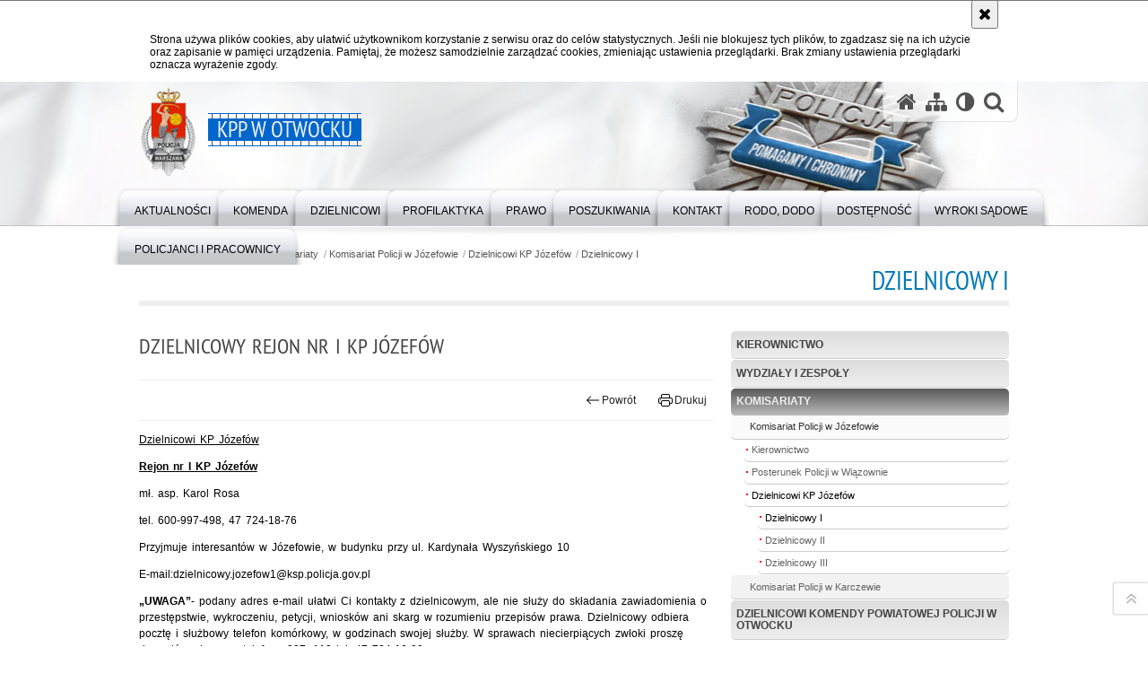

--- FILE ---
content_type: text/html; charset=UTF-8
request_url: https://otwock.policja.gov.pl/po/komenda/komisariaty/komisariat-policji-w-jo/dzielnicowi-kp-jozefow/dzielnicowy-i/64264,Dzielnicowy-rejon-nr-I-KP-Jozefow.html
body_size: 6162
content:
<!DOCTYPE html>
<html lang="pl">
  <head>
    <title>Dzielnicowy rejon nr I KP Józefów - KPP w Otwocku - Portal polskiej Policji</title>
    <meta charset="UTF-8"/>
        <meta name="description" content="Dzielnicowy rejon nr I KP Józefów - Dzielnicowy I -  "/>
            <meta name="robots" content="Index, Follow"/>
    <meta name="author" content="KPP w Otwocku"/>
    <meta name="deklaracja-dostępności" content="https://otwock.policja.gov.pl/po/deklaracja-dostepnosci" />
    <meta property="og:site_name" content="KPP w Otwocku" />
    <meta property="og:title" content="Dzielnicowy rejon nr I KP Józefów" />
    <meta property="og:description" content="" />
    <meta property="og:type" content="article" />
    <meta property="og:image" content="" />
    <meta name="viewport" content="width=device-width, initial-scale=1.0" />
            
    <title>Dzielnicowy rejon nr I KP Józefów - Dzielnicowy I -  KPP w Otwocku</title> 
    <link rel="shortcut icon" href="https://otwock.policja.gov.pl/favicon.ico" />
    
    <link href="/img/forum/forum.css" type="text/css" rel="stylesheet" />
    <link href="/webfonts/awesome-4.7/css/font-awesome.min.css" type="text/css" rel="stylesheet" />
    <link href="/script/baguetteBox/baguetteBox.min.css" type="text/css" rel="stylesheet" />
    <link href="/script/mootools/vlaCalendar/styles/vlaCal-v2.11.css" type="text/css" media="screen" rel="stylesheet" />
    <link href="/script/mootools/galeria/media2015.css" type="text/css" rel="stylesheet" />
    
    <link href="/dokumenty/szablony/dynamic/174/174-39817.css?1768510807" type="text/css" rel="stylesheet" />
    <link href="/script/video/video-js/stable/video-js.min.css" rel="stylesheet" type="text/css" />    

                                <script src="/script/video/video-js/stable/video.min.js"></script>
<script src="/script/video/video-js/stable/lang/pl.js"></script>
<script src="/script/lite-youtube/lite-youtube.js" type="module"></script>    
                                            <script src="/dokumenty/szablony/dynamic/174/174-16392.js?v=0.361"></script>
    <script>
		window.addEvent('domready', function() { 
      		Ellipsis({
          		class: '.media strong',
          		lines: 5
        	});
      		if ($('tab_panel')) {
      			var tabPane = new TabPane('tab_panel');
      		};
      		if ($('navmenu')) {
      			var mooDropMenu = new dropMenu($('navmenu'));
      		};
		});
	</script>
    
	    
    <!--[if lt IE 9]>
      <script  src="/script/html5/html5shiv.js"></script>
    <![endif]-->

	<style type="text/css">
    
	/* <![CDATA[ */
		h1#header-logo a span {
       	position: absolute;
      	top: -30px;
      	left: -80px;
      	display: block;
      	width: 80px;
      	height: 100px;
      	background-position: 0px -55px;
		}
		#menu .inside {
		width: 1030px;
		}
    /* ]]> */
    
    </style>
    
  </head>
  <body class="bg">
    <div id="menu-scroll"></div>
    
    <!-- WCAG opcje -->
    <ul class="nav">
      <li><a href="#menu">Przejdź do menu głównego</a></li>
      <li><a href="#wtxt">Przejdź do treści</a></li>
      <li><a href="#search" id="szukaj-button-wai" aria-controls="search">Przejdź do wyszukiwarki</a></li>
      <li><a href="/po/mapa">Mapa strony</a></li>
    </ul>
    <!-- .WCAG opcje -->
  
    
    <div id="page">
      
      <!-- header -->
      <div id="header-wrapper">
        <header>
          <div class="inside">
            <h1 id="header-logo"><a href="/" title="Strona główna"><span></span><strong><span class="hide">Dzielnicowy rejon nr I KP Józefów - Dzielnicowy I - </span>KPP w Otwocku</strong></a></h1>
            <!-- header opcje -->
            <div id="header-options">
              <ul>
                <li><a href="https://otwock.policja.gov.pl" aria-label="Strona główna serwisu KPP w Otwocku"><i class="fa fa-home"></i></a></li>
                <li><a href="/po/mapa" aria-label="Mapa serwisu"><i class="fa fa-sitemap"></i></a></li>
                <li><a href="/po/wai" aria-label="Wersja tekstowa"><i class="fa fa-adjust"></i></a></li>
                <li class="szukaj-buttton-init"><a href="#search" id="szukaj-button" aria-controls="search" aria-expanded="false"><i class="fa fa-search"></i><span class="sr-only">Otwórz wyszukiwarkę</span></a></li>
              </ul>
              
              <nav id="mobileMenu">
                <a href="#" id="mobileMenuBtn" role="button" aria-controls="menu" aria-expanded="false">
                  <span class="sr-only">Menu</span><i class="fa fa-reorder"></i>
                </a>
              </nav>
              
            </div>
            <!-- header opcje. -->
            
            <!-- search -->
            <div id="search" class="search" tabindex="-1" aria-activedescendant="search-header">
              <div class="search__row">
                <div class="search_col">
                  <h2 class="search__header">Wyszukiwarka</h2>
                  <button id="szukaj-button-close" class="search__delete_btn">
                    <i class="fa fa-times-circle-o"></i>
                    <span class="sr-only">Zamknij wyszukiwarkę</span>
                  </button>
                </div>
              </div>
              <div class="search__row">
                <div class="search_col">
                  <form action="/po/szukaj" method="post" class="search__form">
                    <div class="search__fieldset">
                      <label for="szukajg" class="sr-only">szukaj</label>
                      <input type="text" id="szukajg" class="search__input" name="szukaj" placeholder="wpisz szukaną frazę" value="" />
                      <button type="submit" class="search__btn">
                        <span class="sr-only">Szukaj</span><i class="fa fa-search"></i>
                      </button>
                    </div>
                    <div class="clear"></div>
                    <div>
                      <p><a href="/po/szukaj">Wyszukiwarka zaawansowana</a></p>
                    </div>
                  </form>
                  
                </div>
              </div>
            </div>
            <!-- search. -->
            
          </div>
          <!-- menu -->
          <nav id="menu" aria-label="Menu główne">
            <div class="inside">
              
<ul id="navmenu" class="mainmenu">
					<li><a href="/po/aktualnosci" target="_top" ><strong><span>Aktualności</span></strong></a>
        				</li>
					<li><a href="/po/komenda" target="_top" ><strong><span>Komenda</span></strong></a>
        					<ul class="submenu">
							        <li><a href="/po/komenda/kierownictwo" target="_top" >Kierownictwo </a>
        				</li>
			        <li><a href="/po/komenda/wydzialy-i-zespoly" target="_top" >Wydziały i Zespoły </a>
        				</li>
			        <li><a href="/po/komenda/komisariaty" target="_top" >Komisariaty <span class="strz"></span></a>
        					<ul class="submenu">
							        <li><a href="/po/komenda/komisariaty/komisariat-policji-w-jo" target="_top" >Komisariat Policji w Józefowie <span class="strz"></span></a>
        					<ul class="submenu">
							        <li><a href="/po/komenda/komisariaty/komisariat-policji-w-jo/kierownictwo" target="_top" >Kierownictwo </a>
        				</li>
			        <li><a href="/po/komenda/komisariaty/komisariat-policji-w-jo/posterunek-policji-w-wi" target="_top" >Posterunek Policji w Wiązownie </a>
        				</li>
			        <li><a href="/po/komenda/komisariaty/komisariat-policji-w-jo/dzielnicowi-kp-jozefow" target="_top" >Dzielnicowi KP Józefów </a>
        				</li>
				</ul>		
				</li>
			        <li><a href="/po/komenda/komisariaty/komisariat-policji-w-ka" target="_top" >Komisariat Policji w Karczewie <span class="strz"></span></a>
        					<ul class="submenu">
							        <li><a href="/po/komenda/komisariaty/komisariat-policji-w-ka/kierownictwo" target="_top" >Kierownictwo </a>
        				</li>
			        <li><a href="/po/komenda/komisariaty/komisariat-policji-w-ka/posterunek-policji-w-ko" target="_top" >Posterunek Policji w Kołbieli </a>
        				</li>
			        <li><a href="/po/komenda/komisariaty/komisariat-policji-w-ka/posterunek-policji-sobi" target="_top" >Posterunek Policji Sobienie Jeziory </a>
        				</li>
			        <li><a href="/po/komenda/komisariaty/komisariat-policji-w-ka/posterunek-policji-w-ce" target="_top" >Posterunek Policji w Celestynowie </a>
        				</li>
			        <li><a href="/po/komenda/komisariaty/komisariat-policji-w-ka/dzielnicowi-kp-karczew" target="_top" >Dzielnicowi KP Karczew </a>
        				</li>
				</ul>		
				</li>
				</ul>		
				</li>
			        <li><a href="/po/komenda/dzielnicowi-komendy-pow" target="_top" >Dzielnicowi Komendy Powiatowej Policji w Otwocku <span class="strz"></span></a>
        					<ul class="submenu">
							        <li><a href="/po/komenda/dzielnicowi-komendy-pow/rejon-nr-i-kpp-otwock" target="_top" >Rejon nr I KPP  Otwock </a>
        				</li>
			        <li><a href="/po/komenda/dzielnicowi-komendy-pow/rejon-nr-ii-kpp-otwock" target="_top" >Rejon nr II KPP Otwock </a>
        				</li>
			        <li><a href="/po/komenda/dzielnicowi-komendy-pow/rejon-nr-iii-kpp-otwock" target="_top" >Rejon nr III KPP Otwock </a>
        				</li>
			        <li><a href="/po/komenda/dzielnicowi-komendy-pow/rejon-nr-iv-kpp-otwock" target="_top" >Rejon nr IV KPP Otwock </a>
        				</li>
			        <li><a href="/po/komenda/dzielnicowi-komendy-pow/rejon-nr-v-kpp-otwock" target="_top" >Rejon nr V KPP Otwock </a>
        				</li>
			        <li><a href="/po/komenda/dzielnicowi-komendy-pow/rejon-nr-vi-kpp-otwock" target="_top" >Rejon nr VI KPP Otwock </a>
        				</li>
			        <li><a href="/po/komenda/dzielnicowi-komendy-pow/rejon-nr-vii-kpp-otwock" target="_top" >Rejon nr VII KPP Otwock </a>
        				</li>
			        <li><a href="/po/komenda/dzielnicowi-komendy-pow/rejon-nr-viii-kpp-otwoc" target="_top" >Rejon nr VIII KPP Otwock </a>
        				</li>
				</ul>		
				</li>
				</ul>		
				</li>
					<li><a href="/po/dzielnicowi" target="_top" ><strong><span>Dzielnicowi</span></strong></a>
        				</li>
					<li><a href="/po/profilaktyka" target="_top" ><strong><span>Profilaktyka</span></strong></a>
        					<ul class="submenu">
							        <li><a href="https://ksp.policja.gov.pl/wp/" target="_top" >Policja radzi </a>
        				</li>
				</ul>		
				</li>
					<li><a href="/po/prawo" target="_top" ><strong><span>Prawo</span></strong></a>
        					<ul class="submenu">
							        <li><a href="/portal/pl/30/23/Ustawa_o_Policji.html " target="_top" >Ustawy </a>
        				</li>
			        <li><a href="http://bip.kgp.policja.gov.pl/portal/kgp/981/Dziennik_Urzedowy_KGP.html" target="_top" >Dziennik urzędowy KGP </a>
        				</li>
			        <li><a href="https://ksp.policja.gov.pl/wpa/" target="_top" >Broń, Licencje, SUFO </a>
        				</li>
				</ul>		
				</li>
					<li><a href="https://ksp.policja.gov.pl/pz/" target="_top" ><strong><span>Poszukiwania</span></strong></a>
        				</li>
					<li><a href="/po/kontakt-1" target="_top" ><strong><span>Kontakt</span></strong></a>
        					<ul class="submenu">
							        <li><a href="/po/kontakt-1/komenda-powiatowa-p" target="_top" >Komenda Powiatowa Policji </a>
        				</li>
			        <li><a href="/po/kontakt-1/oficer-prasowy" target="_top" >Oficer Prasowy </a>
        				</li>
			        <li><a href="https://ksp.policja.gov.pl/" target="_top" >Komenda Stołeczna Policji </a>
        				</li>
			        <li><a href="/po/kontakt-1/rpo" target="_top" >RPO - skargi na działalność Policji </a>
        				</li>
			        <li><a href="/po/kontakt-1/zielona-strefa" target="_top" >Zielona strefa </a>
        				</li>
				</ul>		
				</li>
					<li><a href="/po/rodo-dodo" target="_top" ><strong><span>RODO, DODO</span></strong></a>
        				</li>
					<li><a href="/po/dostepnosc" target="_top" ><strong><span>Dostępność</span></strong></a>
        					<ul class="submenu">
							        <li><a href="/po/dostepnosc/deklaracja-dostepnosci" target="_top" >Deklaracja dostępności </a>
        				</li>
			        <li><a href="/po/dostepnosc/zakres-dzialania" target="_top" >Zakres działania </a>
        				</li>
			        <li><a href="https://euslugi.policja.pl/" target="_top" >e-usługi </a>
        				</li>
			        <li><a href="/po/dostepnosc/wniosek-o-zapewnienie-dostepno" target="_top" >Wniosek o zapewnienie dostępności </a>
        				</li>
			        <li><a href="/po/dostepnosc/informacja-o-braku-dostepnosci" target="_top" >Informacja o braku dostępności </a>
        				</li>
			        <li><a href="/po/dostepnosc/zapewnienie-dostepnosci-cyfrow" target="_top" >Zapewnienie dostępności cyfrowej </a>
        				</li>
				</ul>		
				</li>
					<li><a href="/po/wyroki-sadowe" target="_top" ><strong><span>Wyroki sądowe</span></strong></a>
        				</li>
					<li><a href="/po/policjanci-i-pracownicy" target="_top" ><strong><span>Policjanci i Pracownicy</span></strong></a>
        					<ul class="submenu">
							        <li><a href="/po/policjanci-i-pracownicy/sygnalisci" target="_top" >Sygnaliści </a>
        				</li>
				</ul>		
				</li>
	</ul>            </div>
          </nav>
          <!-- menu. -->
        </header>
      </div>
      <div class="clear"></div>
      <!--  header. --> 
      
      <!--  content  -->
<div id="content">
  
  <nav id="sciezka-navi" aria-label="Ścieżka okruszków"><ul id="sciezka-naviUl">
<li><a href="/po/">Strona główna</a></li>

  <li><span></span><a href="/po/komenda">Komenda</a></li>

  <li><span></span><a href="/po/komenda/komisariaty">Komisariaty</a></li>

  <li><span></span><a href="/po/komenda/komisariaty/komisariat-policji-w-jo">Komisariat Policji w Józefowie</a></li>

  <li><span></span><a href="/po/komenda/komisariaty/komisariat-policji-w-jo/dzielnicowi-kp-jozefow">Dzielnicowi KP Józefów</a></li>

  <li><span></span><a href="/po/komenda/komisariaty/komisariat-policji-w-jo/dzielnicowi-kp-jozefow/dzielnicowy-i">Dzielnicowy I</a></li>

</ul> </nav>
  <div class="naglowekBig">
    <h2>Dzielnicowy I</h2> 
    <div id="text-size">
      <p>Rozmiar czcionki</p>
      <div class="button"><a href="#" class="a tips" id="resize12"><span></span>czcionka normalna</a></div>
      <div class="button"><a href="#" class="aa tips" id="resize14"><span></span>czcionka średnia</a></div>
      <div class="button"><a href="#" class="aaa tips" id="resize16"><span></span>czcionka duża</a></div>
    </div>
  </div>
  
  <!--  content-right  -->
  <div class="subRight">
    <a title="treść strony" id="wtxt"></a>
    <!--  box  -->
    <div class="box">
            
      





<div class="right ikonka"></div>

<article class="txt">
  <div class="head">
    <h2>Dzielnicowy rejon nr I KP Józefów</h2>    <div id="drukuj">
      <div class="button"><a href="javascript:history.go(-1)" title="Powrót" class="wstecz"><span></span>Powrót</a></div>
      <div class="button"><a href="javascript:winopen('/po/komenda/komisariaty/komisariat-policji-w-jo/dzielnicowi-kp-jozefow/dzielnicowy-i/64264,Dzielnicowy-rejon-nr-I-KP-Jozefow.print',700,600)" title="Drukuj" class="drukuj"><span></span>Drukuj</a></div>
    </div>
      </div> 
  <p><u>Dzielnicowi KP Józefów</u></p>

<p><u><strong>Rejon nr I KP Józefów</strong></u></p>

<p>mł. asp. Karol Rosa</p>

<p>tel. 600-997-498, 47 724-18-76</p>

<p>Przyjmuje interesantów w Józefowie, w budynku przy ul. Kardynała Wyszyńskiego 10</p>

<p>E-mail:dzielnicowy.jozefow1@ksp.policja.gov.pl</p>

<p><strong>„UWAGA”</strong>- podany adres e-mail ułatwi Ci kontakty z dzielnicowym, ale nie służy do składania zawiadomienia o przestępstwie, wykroczeniu, petycji, wniosków ani skarg w rozumieniu przepisów prawa. Dzielnicowy odbiera pocztę i służbowy telefon komórkowy, w godzinach swojej służby. W sprawach niecierpiących zwłoki proszę dzwonić pod numer telefonu 997, 112 lub 47 724-16-00.</p>

<p><u>PRIORYTET w służbie dzielnicowego:</u></p>

<p>1. Lokalizacja realizacji planu: Józefów, rejon ul. Sikorskiego.&nbsp;</p>

<p>2. Zdiagnozowane zagrożenie: niszczenie mienia poprzez graffiti szczególnie w godzinach wieczornych przy ul. Sikorskiego w Józefowie.</p>

<p>3. Zakładany przez dzielnicowego cel do osiągnięcia: wyeliminowanie zjawisk i&nbsp; zagrożeń uciążliwych dla społeczeństwa, zminimalizowanie zdarzeń kryminalnych, poprawa poczucia bezpieczeństwa społeczeństwa.&nbsp;</p>

<p>4. Okres realizacji planu: 01.02.2025&nbsp;r. do 31.07.2025&nbsp;r</p>

<p>&nbsp;</p>
          <section class="pad_y10"></section>
  <div class="clear"></div>
</article>

<aside id="opcje-strony">
  
  <div class="ocena">
	<script src="/script/mootools/rating/ratings.js"></script>
	<script>
		window.addEvent('domready', function() {
			var rating = new RabidRatings({url:'/po/ocen/64264t1,dok.html'});
		});
	</script>
	<div id="rabidRating-64264-4.1_5" class="rabidRating">
		<div class="wrapper"><span class="ratingFill" style="width:81%;"><span class="ratingStars"> </span></span></div>
		<div id="rabidRating-64264-description" class="ratingText" aria-hidden="true">Ocena: 4.1/5 (39)</div>
	</div>
</div>
  
  <div class="social-share">
    <ul>
      <li>
        <a href="https://www.facebook.com/sharer/sharer.php?u=https://otwock.policja.gov.pl/po/komenda/komisariaty/komisariat-policji-w-jo/dzielnicowi-kp-jozefow/dzielnicowy-i/64264,Dzielnicowy-rejon-nr-I-KP-Jozefow.html"
        	type="button"
        	role="button"
        	class="facebook" 
        	aria-hidden="true" 
        	tabindex="-1" 	
        	aria-label="Facebook">
              <svg aria-hidden="true" focusable="false" xmlns="http://www.w3.org/2000/svg" viewBox="0 0 24 24" width="24" height="24"><title>Facebook</title><path d="M24 12.073c0-6.627-5.373-12-12-12s-12 5.373-12 12c0 5.99 4.388 10.954 10.125 11.854v-8.385H7.078v-3.47h3.047V9.43c0-3.007 1.792-4.669 4.533-4.669 1.312 0 2.686.235 2.686.235v2.953H15.83c-1.491 0-1.956.925-1.956 1.874v2.25h3.328l-.532 3.47h-2.796v8.385C19.612 23.027 24 18.062 24 12.073z"/></svg>              Udostępnij
        </a>
      </li>
      <li>
        <a href="https://twitter.com/intent/tweet?text=Dzielnicowy rejon nr I KP Józefów&amp;url=https://otwock.policja.gov.pl/po/komenda/komisariaty/komisariat-policji-w-jo/dzielnicowi-kp-jozefow/dzielnicowy-i/64264,Dzielnicowy-rejon-nr-I-KP-Jozefow.html" 
        	type="button"
        	role="button"        
        	class="twitter" 
        	aria-hidden="true" tabindex="-1" 
        	aria-label="Opublikuj na portalu X">
              <svg aria-hidden="true" focusable="false" xmlns="http://www.w3.org/2000/svg" viewBox="0 0 24 24" width="24" height="24"><title>Twitter</title>
  <path d="m.058.768 9.266 12.39L0 23.231h2.099l8.163-8.819 6.596 8.82H24l-9.788-13.087 8.68-9.377h-2.1l-7.517 8.123L7.2.768zm3.087 1.546h3.28l14.488 19.371h-3.28z"/>
</svg>              Udostępnij        </a>
      </li>
    </ul>
  </div>
  
      <div class="tagi"></div>
      <div class="buttony"> </div>
  
</aside>


      
      <div class="clear"></div>
    </div>
    <!--  box.  -->
    
  </div>
  <!--  content-right.  -->
  
  <!--  content-left  -->
  <nav id="mobileDodatkowe">
    <a href="#" id="mobileDodatkoweBtn" class="button" role="button" aria-controls="mobileDodatkoweContent" aria-expanded="false">↓ Pokaż informacje dodatkowe ↓</a>  </nav>
  <aside class="subLeft" id="mobileDodatkoweContent">
    

<nav id="meni2">
  <h2>Nawigacja</h2>
  <ul>
    			<li class=""><a href="/po/komenda/kierownictwo" target="_top" class="">Kierownictwo</a>
		</li>
			<li class=""><a href="/po/komenda/wydzialy-i-zespoly" target="_top" class="">Wydziały i Zespoły</a>
		</li>
			<li class=""><a href="/po/komenda/komisariaty" target="_top" class="check">Komisariaty</a>
					<ul>
  			<li class=""><a href="/po/komenda/komisariaty/komisariat-policji-w-jo" target="_top" class="check">Komisariat Policji w Józefowie</a>
					<ul>
  			<li class=""><a href="/po/komenda/komisariaty/komisariat-policji-w-jo/kierownictwo" target="_top" class="">Kierownictwo</a>
		</li>
			<li class=""><a href="/po/komenda/komisariaty/komisariat-policji-w-jo/posterunek-policji-w-wi" target="_top" class="">Posterunek Policji w Wiązownie</a>
		</li>
			<li class=""><a href="/po/komenda/komisariaty/komisariat-policji-w-jo/dzielnicowi-kp-jozefow" target="_top" class="check">Dzielnicowi KP Józefów</a>
					<ul>
  			<li class=""><a href="/po/komenda/komisariaty/komisariat-policji-w-jo/dzielnicowi-kp-jozefow/dzielnicowy-i" target="_top" class="check">Dzielnicowy I</a>
		</li>
			<li class=""><a href="/po/komenda/komisariaty/komisariat-policji-w-jo/dzielnicowi-kp-jozefow/dzielnicowy-ii" target="_top" class="">Dzielnicowy II</a>
		</li>
			<li class=""><a href="/po/komenda/komisariaty/komisariat-policji-w-jo/dzielnicowi-kp-jozefow/dzielnicowy-iii" target="_top" class="">Dzielnicowy III</a>
		</li>
	</ul>		
		</li>
	</ul>		
		</li>
			<li class=""><a href="/po/komenda/komisariaty/komisariat-policji-w-ka" target="_top" class="">Komisariat Policji w Karczewie</a>
		</li>
	</ul>		
		</li>
			<li class=""><a href="/po/komenda/dzielnicowi-komendy-pow" target="_top" class="">Dzielnicowi Komendy Powiatowej Policji w Otwocku</a>
		</li>
	  </ul>
</nav>    <!-- moje skroty -->
<div class="box_spec1">
	<div class="naglowek"><h2>Moje strony</h2></div>
	<div id="moje-strony">
		<ul>
		<li><a href="/">Strona główna</a></li>
		<li><a href="/po/mapa">Mapa serwisu</a></li>
		
		</ul>
		<form method="post" action="">
		<input type="hidden" name="skroty" value="1"/>
		<input type="submit" name="dodajskrot" value="Dodaj"/>
		</form>
	</div>
</div>
<!-- moje skroty. --> 
        
    <div class="clear"></div>
  </aside>
  <!--  content-left.  -->
  
  <div class="clear"></div>
  
</div>
<!--  content. -->      
      <!-- footer -->
      <footer>
        <div id="footer-top">
          <div class="footer-content">
            <!-- footmap  -->
            <div id="fsitemap">
              <h2>Mapa serwisu</h2>
              <nav id="fsitemap-map">
                              </nav>
            </div>
            <!-- footmap  .-->
          </div>
        </div>
        <div id="footer-bottom">
          <div class="footer-content">
            <ul>
              <li style="width:190px;">
                <h2>Policja online</h2>
                <ul id="social">
                  <li><a href="/po/rss" class="rss" title="RSS">Kanał RSS</a></li>
                  <li><a href="https://www.youtube.com/user/PolicjaPL" target="_blank" class="yt">Odwiedź nas na YouTube</a></li>
                  <li><a href="https://www.facebook.com/komendastolecznapolicji" target="_blank" class="fb">Odwiedź nas na Facebook</a></li>
                  <li><a href="https://www.instagram.com/policja_ksp/" target="_blank" class="in">Odwiedź nas na Instagram</a></li>   
                  <li><a href="https://twitter.com/Policja_KSP" target="_blank" class="tw">Odwiedź nas na Twitter</a></li>
                </ul>
              </li>
              <li style="width:180px;">
                <h2>Biuletyn Informacji Publicznej</h2>
                <span class="bip"></span>
                <a href="https://otwock.bip.policja.gov.pl" target="_blank" title="Biuletyn Informacji Publicznej">BIP KPP w Otwocku</a>
              </li>
              <li>
                <h2>Redakcja serwisu</h2>
                <a href="/po/redakcja">Kontakt z redakcją</a>
                <h2 style="margin-top:1rem">Dostępność</h2>
                <a href="https://otwock.policja.gov.pl/po/dostepnosc/deklaracja-dostepnosci">Deklaracja dostępności</a>
              </li>
              <li>
                <h2>Nota prawna</h2>
                Chcesz wykorzystać materiał<br/>z serwisu KPP w Otwocku.<br/>
                <a href="https://policja.pl/pol/wolnytekst/46616,dok.html">Zapoznaj się z zasadami</a><br/>
                <a href="https://policja.pl/pol/wolnytekst/59485,dok.html">Polityka prywatności</a>
              </li>
              <li>
                <h2>Inne wersje portalu</h2>
                <a href="/po/wai">wersja kontrastowa</a><br />
              </li>
              
            </ul>
            <div class="clear"></div>
          </div>
        </div>
      </footer>
      <!-- footer .-->
     
    </div>
    
    <!-- GoToTop  -->
  	<div id="back-to-top"><a href="#page"><span></span><span class="sr-only">Powrót na górę strony</span></a></div>
  	<!-- GoToTop  .--> 
    
  </body>
</html><!-- 0.023196 / WebAdministrator (14.01.2026 07:31) //--><!-- GZIP Buffer //-->